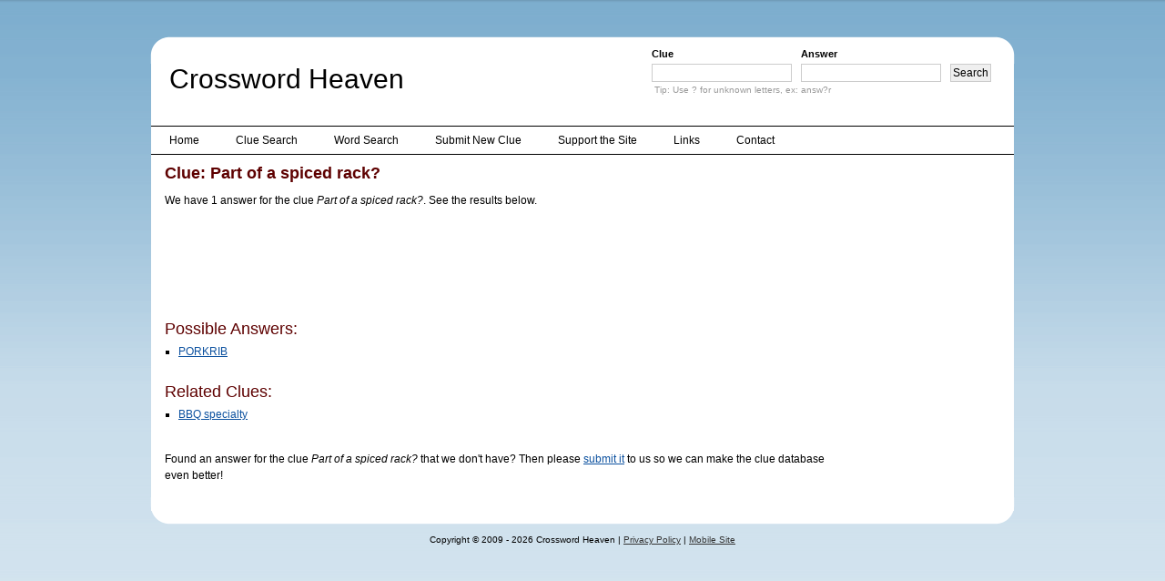

--- FILE ---
content_type: text/html; charset=utf-8
request_url: https://www.google.com/recaptcha/api2/aframe
body_size: 268
content:
<!DOCTYPE HTML><html><head><meta http-equiv="content-type" content="text/html; charset=UTF-8"></head><body><script nonce="ARqhDD1zACVHNvmaVmzX7g">/** Anti-fraud and anti-abuse applications only. See google.com/recaptcha */ try{var clients={'sodar':'https://pagead2.googlesyndication.com/pagead/sodar?'};window.addEventListener("message",function(a){try{if(a.source===window.parent){var b=JSON.parse(a.data);var c=clients[b['id']];if(c){var d=document.createElement('img');d.src=c+b['params']+'&rc='+(localStorage.getItem("rc::a")?sessionStorage.getItem("rc::b"):"");window.document.body.appendChild(d);sessionStorage.setItem("rc::e",parseInt(sessionStorage.getItem("rc::e")||0)+1);localStorage.setItem("rc::h",'1768436179609');}}}catch(b){}});window.parent.postMessage("_grecaptcha_ready", "*");}catch(b){}</script></body></html>